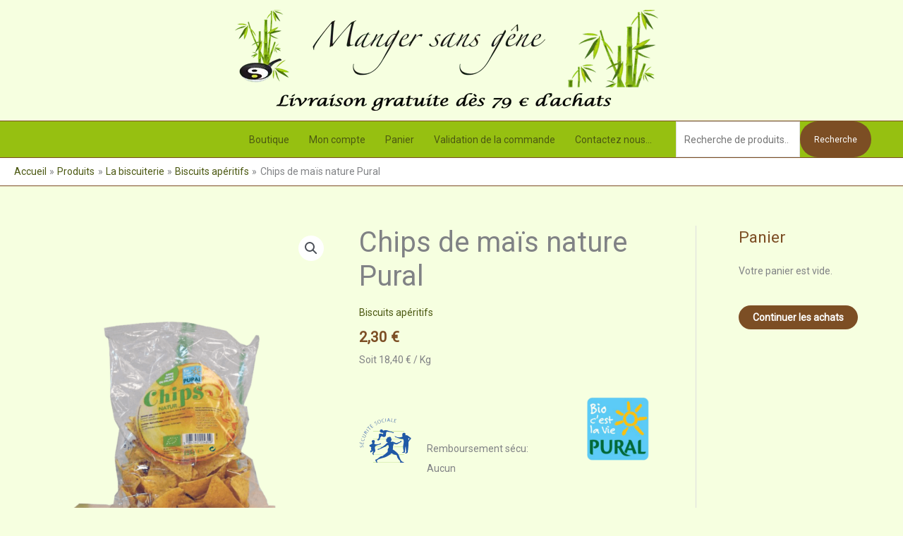

--- FILE ---
content_type: text/html; charset=utf-8
request_url: https://www.google.com/recaptcha/api2/anchor?ar=1&k=6LdTMrsiAAAAANuM-s_37TH8h_aemjm7cOLKIKr3&co=aHR0cHM6Ly9tYW5nZXJzYW5zLmZyOjQ0Mw..&hl=en&v=PoyoqOPhxBO7pBk68S4YbpHZ&size=invisible&anchor-ms=20000&execute-ms=30000&cb=83jwera4zz4c
body_size: 48969
content:
<!DOCTYPE HTML><html dir="ltr" lang="en"><head><meta http-equiv="Content-Type" content="text/html; charset=UTF-8">
<meta http-equiv="X-UA-Compatible" content="IE=edge">
<title>reCAPTCHA</title>
<style type="text/css">
/* cyrillic-ext */
@font-face {
  font-family: 'Roboto';
  font-style: normal;
  font-weight: 400;
  font-stretch: 100%;
  src: url(//fonts.gstatic.com/s/roboto/v48/KFO7CnqEu92Fr1ME7kSn66aGLdTylUAMa3GUBHMdazTgWw.woff2) format('woff2');
  unicode-range: U+0460-052F, U+1C80-1C8A, U+20B4, U+2DE0-2DFF, U+A640-A69F, U+FE2E-FE2F;
}
/* cyrillic */
@font-face {
  font-family: 'Roboto';
  font-style: normal;
  font-weight: 400;
  font-stretch: 100%;
  src: url(//fonts.gstatic.com/s/roboto/v48/KFO7CnqEu92Fr1ME7kSn66aGLdTylUAMa3iUBHMdazTgWw.woff2) format('woff2');
  unicode-range: U+0301, U+0400-045F, U+0490-0491, U+04B0-04B1, U+2116;
}
/* greek-ext */
@font-face {
  font-family: 'Roboto';
  font-style: normal;
  font-weight: 400;
  font-stretch: 100%;
  src: url(//fonts.gstatic.com/s/roboto/v48/KFO7CnqEu92Fr1ME7kSn66aGLdTylUAMa3CUBHMdazTgWw.woff2) format('woff2');
  unicode-range: U+1F00-1FFF;
}
/* greek */
@font-face {
  font-family: 'Roboto';
  font-style: normal;
  font-weight: 400;
  font-stretch: 100%;
  src: url(//fonts.gstatic.com/s/roboto/v48/KFO7CnqEu92Fr1ME7kSn66aGLdTylUAMa3-UBHMdazTgWw.woff2) format('woff2');
  unicode-range: U+0370-0377, U+037A-037F, U+0384-038A, U+038C, U+038E-03A1, U+03A3-03FF;
}
/* math */
@font-face {
  font-family: 'Roboto';
  font-style: normal;
  font-weight: 400;
  font-stretch: 100%;
  src: url(//fonts.gstatic.com/s/roboto/v48/KFO7CnqEu92Fr1ME7kSn66aGLdTylUAMawCUBHMdazTgWw.woff2) format('woff2');
  unicode-range: U+0302-0303, U+0305, U+0307-0308, U+0310, U+0312, U+0315, U+031A, U+0326-0327, U+032C, U+032F-0330, U+0332-0333, U+0338, U+033A, U+0346, U+034D, U+0391-03A1, U+03A3-03A9, U+03B1-03C9, U+03D1, U+03D5-03D6, U+03F0-03F1, U+03F4-03F5, U+2016-2017, U+2034-2038, U+203C, U+2040, U+2043, U+2047, U+2050, U+2057, U+205F, U+2070-2071, U+2074-208E, U+2090-209C, U+20D0-20DC, U+20E1, U+20E5-20EF, U+2100-2112, U+2114-2115, U+2117-2121, U+2123-214F, U+2190, U+2192, U+2194-21AE, U+21B0-21E5, U+21F1-21F2, U+21F4-2211, U+2213-2214, U+2216-22FF, U+2308-230B, U+2310, U+2319, U+231C-2321, U+2336-237A, U+237C, U+2395, U+239B-23B7, U+23D0, U+23DC-23E1, U+2474-2475, U+25AF, U+25B3, U+25B7, U+25BD, U+25C1, U+25CA, U+25CC, U+25FB, U+266D-266F, U+27C0-27FF, U+2900-2AFF, U+2B0E-2B11, U+2B30-2B4C, U+2BFE, U+3030, U+FF5B, U+FF5D, U+1D400-1D7FF, U+1EE00-1EEFF;
}
/* symbols */
@font-face {
  font-family: 'Roboto';
  font-style: normal;
  font-weight: 400;
  font-stretch: 100%;
  src: url(//fonts.gstatic.com/s/roboto/v48/KFO7CnqEu92Fr1ME7kSn66aGLdTylUAMaxKUBHMdazTgWw.woff2) format('woff2');
  unicode-range: U+0001-000C, U+000E-001F, U+007F-009F, U+20DD-20E0, U+20E2-20E4, U+2150-218F, U+2190, U+2192, U+2194-2199, U+21AF, U+21E6-21F0, U+21F3, U+2218-2219, U+2299, U+22C4-22C6, U+2300-243F, U+2440-244A, U+2460-24FF, U+25A0-27BF, U+2800-28FF, U+2921-2922, U+2981, U+29BF, U+29EB, U+2B00-2BFF, U+4DC0-4DFF, U+FFF9-FFFB, U+10140-1018E, U+10190-1019C, U+101A0, U+101D0-101FD, U+102E0-102FB, U+10E60-10E7E, U+1D2C0-1D2D3, U+1D2E0-1D37F, U+1F000-1F0FF, U+1F100-1F1AD, U+1F1E6-1F1FF, U+1F30D-1F30F, U+1F315, U+1F31C, U+1F31E, U+1F320-1F32C, U+1F336, U+1F378, U+1F37D, U+1F382, U+1F393-1F39F, U+1F3A7-1F3A8, U+1F3AC-1F3AF, U+1F3C2, U+1F3C4-1F3C6, U+1F3CA-1F3CE, U+1F3D4-1F3E0, U+1F3ED, U+1F3F1-1F3F3, U+1F3F5-1F3F7, U+1F408, U+1F415, U+1F41F, U+1F426, U+1F43F, U+1F441-1F442, U+1F444, U+1F446-1F449, U+1F44C-1F44E, U+1F453, U+1F46A, U+1F47D, U+1F4A3, U+1F4B0, U+1F4B3, U+1F4B9, U+1F4BB, U+1F4BF, U+1F4C8-1F4CB, U+1F4D6, U+1F4DA, U+1F4DF, U+1F4E3-1F4E6, U+1F4EA-1F4ED, U+1F4F7, U+1F4F9-1F4FB, U+1F4FD-1F4FE, U+1F503, U+1F507-1F50B, U+1F50D, U+1F512-1F513, U+1F53E-1F54A, U+1F54F-1F5FA, U+1F610, U+1F650-1F67F, U+1F687, U+1F68D, U+1F691, U+1F694, U+1F698, U+1F6AD, U+1F6B2, U+1F6B9-1F6BA, U+1F6BC, U+1F6C6-1F6CF, U+1F6D3-1F6D7, U+1F6E0-1F6EA, U+1F6F0-1F6F3, U+1F6F7-1F6FC, U+1F700-1F7FF, U+1F800-1F80B, U+1F810-1F847, U+1F850-1F859, U+1F860-1F887, U+1F890-1F8AD, U+1F8B0-1F8BB, U+1F8C0-1F8C1, U+1F900-1F90B, U+1F93B, U+1F946, U+1F984, U+1F996, U+1F9E9, U+1FA00-1FA6F, U+1FA70-1FA7C, U+1FA80-1FA89, U+1FA8F-1FAC6, U+1FACE-1FADC, U+1FADF-1FAE9, U+1FAF0-1FAF8, U+1FB00-1FBFF;
}
/* vietnamese */
@font-face {
  font-family: 'Roboto';
  font-style: normal;
  font-weight: 400;
  font-stretch: 100%;
  src: url(//fonts.gstatic.com/s/roboto/v48/KFO7CnqEu92Fr1ME7kSn66aGLdTylUAMa3OUBHMdazTgWw.woff2) format('woff2');
  unicode-range: U+0102-0103, U+0110-0111, U+0128-0129, U+0168-0169, U+01A0-01A1, U+01AF-01B0, U+0300-0301, U+0303-0304, U+0308-0309, U+0323, U+0329, U+1EA0-1EF9, U+20AB;
}
/* latin-ext */
@font-face {
  font-family: 'Roboto';
  font-style: normal;
  font-weight: 400;
  font-stretch: 100%;
  src: url(//fonts.gstatic.com/s/roboto/v48/KFO7CnqEu92Fr1ME7kSn66aGLdTylUAMa3KUBHMdazTgWw.woff2) format('woff2');
  unicode-range: U+0100-02BA, U+02BD-02C5, U+02C7-02CC, U+02CE-02D7, U+02DD-02FF, U+0304, U+0308, U+0329, U+1D00-1DBF, U+1E00-1E9F, U+1EF2-1EFF, U+2020, U+20A0-20AB, U+20AD-20C0, U+2113, U+2C60-2C7F, U+A720-A7FF;
}
/* latin */
@font-face {
  font-family: 'Roboto';
  font-style: normal;
  font-weight: 400;
  font-stretch: 100%;
  src: url(//fonts.gstatic.com/s/roboto/v48/KFO7CnqEu92Fr1ME7kSn66aGLdTylUAMa3yUBHMdazQ.woff2) format('woff2');
  unicode-range: U+0000-00FF, U+0131, U+0152-0153, U+02BB-02BC, U+02C6, U+02DA, U+02DC, U+0304, U+0308, U+0329, U+2000-206F, U+20AC, U+2122, U+2191, U+2193, U+2212, U+2215, U+FEFF, U+FFFD;
}
/* cyrillic-ext */
@font-face {
  font-family: 'Roboto';
  font-style: normal;
  font-weight: 500;
  font-stretch: 100%;
  src: url(//fonts.gstatic.com/s/roboto/v48/KFO7CnqEu92Fr1ME7kSn66aGLdTylUAMa3GUBHMdazTgWw.woff2) format('woff2');
  unicode-range: U+0460-052F, U+1C80-1C8A, U+20B4, U+2DE0-2DFF, U+A640-A69F, U+FE2E-FE2F;
}
/* cyrillic */
@font-face {
  font-family: 'Roboto';
  font-style: normal;
  font-weight: 500;
  font-stretch: 100%;
  src: url(//fonts.gstatic.com/s/roboto/v48/KFO7CnqEu92Fr1ME7kSn66aGLdTylUAMa3iUBHMdazTgWw.woff2) format('woff2');
  unicode-range: U+0301, U+0400-045F, U+0490-0491, U+04B0-04B1, U+2116;
}
/* greek-ext */
@font-face {
  font-family: 'Roboto';
  font-style: normal;
  font-weight: 500;
  font-stretch: 100%;
  src: url(//fonts.gstatic.com/s/roboto/v48/KFO7CnqEu92Fr1ME7kSn66aGLdTylUAMa3CUBHMdazTgWw.woff2) format('woff2');
  unicode-range: U+1F00-1FFF;
}
/* greek */
@font-face {
  font-family: 'Roboto';
  font-style: normal;
  font-weight: 500;
  font-stretch: 100%;
  src: url(//fonts.gstatic.com/s/roboto/v48/KFO7CnqEu92Fr1ME7kSn66aGLdTylUAMa3-UBHMdazTgWw.woff2) format('woff2');
  unicode-range: U+0370-0377, U+037A-037F, U+0384-038A, U+038C, U+038E-03A1, U+03A3-03FF;
}
/* math */
@font-face {
  font-family: 'Roboto';
  font-style: normal;
  font-weight: 500;
  font-stretch: 100%;
  src: url(//fonts.gstatic.com/s/roboto/v48/KFO7CnqEu92Fr1ME7kSn66aGLdTylUAMawCUBHMdazTgWw.woff2) format('woff2');
  unicode-range: U+0302-0303, U+0305, U+0307-0308, U+0310, U+0312, U+0315, U+031A, U+0326-0327, U+032C, U+032F-0330, U+0332-0333, U+0338, U+033A, U+0346, U+034D, U+0391-03A1, U+03A3-03A9, U+03B1-03C9, U+03D1, U+03D5-03D6, U+03F0-03F1, U+03F4-03F5, U+2016-2017, U+2034-2038, U+203C, U+2040, U+2043, U+2047, U+2050, U+2057, U+205F, U+2070-2071, U+2074-208E, U+2090-209C, U+20D0-20DC, U+20E1, U+20E5-20EF, U+2100-2112, U+2114-2115, U+2117-2121, U+2123-214F, U+2190, U+2192, U+2194-21AE, U+21B0-21E5, U+21F1-21F2, U+21F4-2211, U+2213-2214, U+2216-22FF, U+2308-230B, U+2310, U+2319, U+231C-2321, U+2336-237A, U+237C, U+2395, U+239B-23B7, U+23D0, U+23DC-23E1, U+2474-2475, U+25AF, U+25B3, U+25B7, U+25BD, U+25C1, U+25CA, U+25CC, U+25FB, U+266D-266F, U+27C0-27FF, U+2900-2AFF, U+2B0E-2B11, U+2B30-2B4C, U+2BFE, U+3030, U+FF5B, U+FF5D, U+1D400-1D7FF, U+1EE00-1EEFF;
}
/* symbols */
@font-face {
  font-family: 'Roboto';
  font-style: normal;
  font-weight: 500;
  font-stretch: 100%;
  src: url(//fonts.gstatic.com/s/roboto/v48/KFO7CnqEu92Fr1ME7kSn66aGLdTylUAMaxKUBHMdazTgWw.woff2) format('woff2');
  unicode-range: U+0001-000C, U+000E-001F, U+007F-009F, U+20DD-20E0, U+20E2-20E4, U+2150-218F, U+2190, U+2192, U+2194-2199, U+21AF, U+21E6-21F0, U+21F3, U+2218-2219, U+2299, U+22C4-22C6, U+2300-243F, U+2440-244A, U+2460-24FF, U+25A0-27BF, U+2800-28FF, U+2921-2922, U+2981, U+29BF, U+29EB, U+2B00-2BFF, U+4DC0-4DFF, U+FFF9-FFFB, U+10140-1018E, U+10190-1019C, U+101A0, U+101D0-101FD, U+102E0-102FB, U+10E60-10E7E, U+1D2C0-1D2D3, U+1D2E0-1D37F, U+1F000-1F0FF, U+1F100-1F1AD, U+1F1E6-1F1FF, U+1F30D-1F30F, U+1F315, U+1F31C, U+1F31E, U+1F320-1F32C, U+1F336, U+1F378, U+1F37D, U+1F382, U+1F393-1F39F, U+1F3A7-1F3A8, U+1F3AC-1F3AF, U+1F3C2, U+1F3C4-1F3C6, U+1F3CA-1F3CE, U+1F3D4-1F3E0, U+1F3ED, U+1F3F1-1F3F3, U+1F3F5-1F3F7, U+1F408, U+1F415, U+1F41F, U+1F426, U+1F43F, U+1F441-1F442, U+1F444, U+1F446-1F449, U+1F44C-1F44E, U+1F453, U+1F46A, U+1F47D, U+1F4A3, U+1F4B0, U+1F4B3, U+1F4B9, U+1F4BB, U+1F4BF, U+1F4C8-1F4CB, U+1F4D6, U+1F4DA, U+1F4DF, U+1F4E3-1F4E6, U+1F4EA-1F4ED, U+1F4F7, U+1F4F9-1F4FB, U+1F4FD-1F4FE, U+1F503, U+1F507-1F50B, U+1F50D, U+1F512-1F513, U+1F53E-1F54A, U+1F54F-1F5FA, U+1F610, U+1F650-1F67F, U+1F687, U+1F68D, U+1F691, U+1F694, U+1F698, U+1F6AD, U+1F6B2, U+1F6B9-1F6BA, U+1F6BC, U+1F6C6-1F6CF, U+1F6D3-1F6D7, U+1F6E0-1F6EA, U+1F6F0-1F6F3, U+1F6F7-1F6FC, U+1F700-1F7FF, U+1F800-1F80B, U+1F810-1F847, U+1F850-1F859, U+1F860-1F887, U+1F890-1F8AD, U+1F8B0-1F8BB, U+1F8C0-1F8C1, U+1F900-1F90B, U+1F93B, U+1F946, U+1F984, U+1F996, U+1F9E9, U+1FA00-1FA6F, U+1FA70-1FA7C, U+1FA80-1FA89, U+1FA8F-1FAC6, U+1FACE-1FADC, U+1FADF-1FAE9, U+1FAF0-1FAF8, U+1FB00-1FBFF;
}
/* vietnamese */
@font-face {
  font-family: 'Roboto';
  font-style: normal;
  font-weight: 500;
  font-stretch: 100%;
  src: url(//fonts.gstatic.com/s/roboto/v48/KFO7CnqEu92Fr1ME7kSn66aGLdTylUAMa3OUBHMdazTgWw.woff2) format('woff2');
  unicode-range: U+0102-0103, U+0110-0111, U+0128-0129, U+0168-0169, U+01A0-01A1, U+01AF-01B0, U+0300-0301, U+0303-0304, U+0308-0309, U+0323, U+0329, U+1EA0-1EF9, U+20AB;
}
/* latin-ext */
@font-face {
  font-family: 'Roboto';
  font-style: normal;
  font-weight: 500;
  font-stretch: 100%;
  src: url(//fonts.gstatic.com/s/roboto/v48/KFO7CnqEu92Fr1ME7kSn66aGLdTylUAMa3KUBHMdazTgWw.woff2) format('woff2');
  unicode-range: U+0100-02BA, U+02BD-02C5, U+02C7-02CC, U+02CE-02D7, U+02DD-02FF, U+0304, U+0308, U+0329, U+1D00-1DBF, U+1E00-1E9F, U+1EF2-1EFF, U+2020, U+20A0-20AB, U+20AD-20C0, U+2113, U+2C60-2C7F, U+A720-A7FF;
}
/* latin */
@font-face {
  font-family: 'Roboto';
  font-style: normal;
  font-weight: 500;
  font-stretch: 100%;
  src: url(//fonts.gstatic.com/s/roboto/v48/KFO7CnqEu92Fr1ME7kSn66aGLdTylUAMa3yUBHMdazQ.woff2) format('woff2');
  unicode-range: U+0000-00FF, U+0131, U+0152-0153, U+02BB-02BC, U+02C6, U+02DA, U+02DC, U+0304, U+0308, U+0329, U+2000-206F, U+20AC, U+2122, U+2191, U+2193, U+2212, U+2215, U+FEFF, U+FFFD;
}
/* cyrillic-ext */
@font-face {
  font-family: 'Roboto';
  font-style: normal;
  font-weight: 900;
  font-stretch: 100%;
  src: url(//fonts.gstatic.com/s/roboto/v48/KFO7CnqEu92Fr1ME7kSn66aGLdTylUAMa3GUBHMdazTgWw.woff2) format('woff2');
  unicode-range: U+0460-052F, U+1C80-1C8A, U+20B4, U+2DE0-2DFF, U+A640-A69F, U+FE2E-FE2F;
}
/* cyrillic */
@font-face {
  font-family: 'Roboto';
  font-style: normal;
  font-weight: 900;
  font-stretch: 100%;
  src: url(//fonts.gstatic.com/s/roboto/v48/KFO7CnqEu92Fr1ME7kSn66aGLdTylUAMa3iUBHMdazTgWw.woff2) format('woff2');
  unicode-range: U+0301, U+0400-045F, U+0490-0491, U+04B0-04B1, U+2116;
}
/* greek-ext */
@font-face {
  font-family: 'Roboto';
  font-style: normal;
  font-weight: 900;
  font-stretch: 100%;
  src: url(//fonts.gstatic.com/s/roboto/v48/KFO7CnqEu92Fr1ME7kSn66aGLdTylUAMa3CUBHMdazTgWw.woff2) format('woff2');
  unicode-range: U+1F00-1FFF;
}
/* greek */
@font-face {
  font-family: 'Roboto';
  font-style: normal;
  font-weight: 900;
  font-stretch: 100%;
  src: url(//fonts.gstatic.com/s/roboto/v48/KFO7CnqEu92Fr1ME7kSn66aGLdTylUAMa3-UBHMdazTgWw.woff2) format('woff2');
  unicode-range: U+0370-0377, U+037A-037F, U+0384-038A, U+038C, U+038E-03A1, U+03A3-03FF;
}
/* math */
@font-face {
  font-family: 'Roboto';
  font-style: normal;
  font-weight: 900;
  font-stretch: 100%;
  src: url(//fonts.gstatic.com/s/roboto/v48/KFO7CnqEu92Fr1ME7kSn66aGLdTylUAMawCUBHMdazTgWw.woff2) format('woff2');
  unicode-range: U+0302-0303, U+0305, U+0307-0308, U+0310, U+0312, U+0315, U+031A, U+0326-0327, U+032C, U+032F-0330, U+0332-0333, U+0338, U+033A, U+0346, U+034D, U+0391-03A1, U+03A3-03A9, U+03B1-03C9, U+03D1, U+03D5-03D6, U+03F0-03F1, U+03F4-03F5, U+2016-2017, U+2034-2038, U+203C, U+2040, U+2043, U+2047, U+2050, U+2057, U+205F, U+2070-2071, U+2074-208E, U+2090-209C, U+20D0-20DC, U+20E1, U+20E5-20EF, U+2100-2112, U+2114-2115, U+2117-2121, U+2123-214F, U+2190, U+2192, U+2194-21AE, U+21B0-21E5, U+21F1-21F2, U+21F4-2211, U+2213-2214, U+2216-22FF, U+2308-230B, U+2310, U+2319, U+231C-2321, U+2336-237A, U+237C, U+2395, U+239B-23B7, U+23D0, U+23DC-23E1, U+2474-2475, U+25AF, U+25B3, U+25B7, U+25BD, U+25C1, U+25CA, U+25CC, U+25FB, U+266D-266F, U+27C0-27FF, U+2900-2AFF, U+2B0E-2B11, U+2B30-2B4C, U+2BFE, U+3030, U+FF5B, U+FF5D, U+1D400-1D7FF, U+1EE00-1EEFF;
}
/* symbols */
@font-face {
  font-family: 'Roboto';
  font-style: normal;
  font-weight: 900;
  font-stretch: 100%;
  src: url(//fonts.gstatic.com/s/roboto/v48/KFO7CnqEu92Fr1ME7kSn66aGLdTylUAMaxKUBHMdazTgWw.woff2) format('woff2');
  unicode-range: U+0001-000C, U+000E-001F, U+007F-009F, U+20DD-20E0, U+20E2-20E4, U+2150-218F, U+2190, U+2192, U+2194-2199, U+21AF, U+21E6-21F0, U+21F3, U+2218-2219, U+2299, U+22C4-22C6, U+2300-243F, U+2440-244A, U+2460-24FF, U+25A0-27BF, U+2800-28FF, U+2921-2922, U+2981, U+29BF, U+29EB, U+2B00-2BFF, U+4DC0-4DFF, U+FFF9-FFFB, U+10140-1018E, U+10190-1019C, U+101A0, U+101D0-101FD, U+102E0-102FB, U+10E60-10E7E, U+1D2C0-1D2D3, U+1D2E0-1D37F, U+1F000-1F0FF, U+1F100-1F1AD, U+1F1E6-1F1FF, U+1F30D-1F30F, U+1F315, U+1F31C, U+1F31E, U+1F320-1F32C, U+1F336, U+1F378, U+1F37D, U+1F382, U+1F393-1F39F, U+1F3A7-1F3A8, U+1F3AC-1F3AF, U+1F3C2, U+1F3C4-1F3C6, U+1F3CA-1F3CE, U+1F3D4-1F3E0, U+1F3ED, U+1F3F1-1F3F3, U+1F3F5-1F3F7, U+1F408, U+1F415, U+1F41F, U+1F426, U+1F43F, U+1F441-1F442, U+1F444, U+1F446-1F449, U+1F44C-1F44E, U+1F453, U+1F46A, U+1F47D, U+1F4A3, U+1F4B0, U+1F4B3, U+1F4B9, U+1F4BB, U+1F4BF, U+1F4C8-1F4CB, U+1F4D6, U+1F4DA, U+1F4DF, U+1F4E3-1F4E6, U+1F4EA-1F4ED, U+1F4F7, U+1F4F9-1F4FB, U+1F4FD-1F4FE, U+1F503, U+1F507-1F50B, U+1F50D, U+1F512-1F513, U+1F53E-1F54A, U+1F54F-1F5FA, U+1F610, U+1F650-1F67F, U+1F687, U+1F68D, U+1F691, U+1F694, U+1F698, U+1F6AD, U+1F6B2, U+1F6B9-1F6BA, U+1F6BC, U+1F6C6-1F6CF, U+1F6D3-1F6D7, U+1F6E0-1F6EA, U+1F6F0-1F6F3, U+1F6F7-1F6FC, U+1F700-1F7FF, U+1F800-1F80B, U+1F810-1F847, U+1F850-1F859, U+1F860-1F887, U+1F890-1F8AD, U+1F8B0-1F8BB, U+1F8C0-1F8C1, U+1F900-1F90B, U+1F93B, U+1F946, U+1F984, U+1F996, U+1F9E9, U+1FA00-1FA6F, U+1FA70-1FA7C, U+1FA80-1FA89, U+1FA8F-1FAC6, U+1FACE-1FADC, U+1FADF-1FAE9, U+1FAF0-1FAF8, U+1FB00-1FBFF;
}
/* vietnamese */
@font-face {
  font-family: 'Roboto';
  font-style: normal;
  font-weight: 900;
  font-stretch: 100%;
  src: url(//fonts.gstatic.com/s/roboto/v48/KFO7CnqEu92Fr1ME7kSn66aGLdTylUAMa3OUBHMdazTgWw.woff2) format('woff2');
  unicode-range: U+0102-0103, U+0110-0111, U+0128-0129, U+0168-0169, U+01A0-01A1, U+01AF-01B0, U+0300-0301, U+0303-0304, U+0308-0309, U+0323, U+0329, U+1EA0-1EF9, U+20AB;
}
/* latin-ext */
@font-face {
  font-family: 'Roboto';
  font-style: normal;
  font-weight: 900;
  font-stretch: 100%;
  src: url(//fonts.gstatic.com/s/roboto/v48/KFO7CnqEu92Fr1ME7kSn66aGLdTylUAMa3KUBHMdazTgWw.woff2) format('woff2');
  unicode-range: U+0100-02BA, U+02BD-02C5, U+02C7-02CC, U+02CE-02D7, U+02DD-02FF, U+0304, U+0308, U+0329, U+1D00-1DBF, U+1E00-1E9F, U+1EF2-1EFF, U+2020, U+20A0-20AB, U+20AD-20C0, U+2113, U+2C60-2C7F, U+A720-A7FF;
}
/* latin */
@font-face {
  font-family: 'Roboto';
  font-style: normal;
  font-weight: 900;
  font-stretch: 100%;
  src: url(//fonts.gstatic.com/s/roboto/v48/KFO7CnqEu92Fr1ME7kSn66aGLdTylUAMa3yUBHMdazQ.woff2) format('woff2');
  unicode-range: U+0000-00FF, U+0131, U+0152-0153, U+02BB-02BC, U+02C6, U+02DA, U+02DC, U+0304, U+0308, U+0329, U+2000-206F, U+20AC, U+2122, U+2191, U+2193, U+2212, U+2215, U+FEFF, U+FFFD;
}

</style>
<link rel="stylesheet" type="text/css" href="https://www.gstatic.com/recaptcha/releases/PoyoqOPhxBO7pBk68S4YbpHZ/styles__ltr.css">
<script nonce="IoHvDScG42s_Eo1_uKS7Rw" type="text/javascript">window['__recaptcha_api'] = 'https://www.google.com/recaptcha/api2/';</script>
<script type="text/javascript" src="https://www.gstatic.com/recaptcha/releases/PoyoqOPhxBO7pBk68S4YbpHZ/recaptcha__en.js" nonce="IoHvDScG42s_Eo1_uKS7Rw">
      
    </script></head>
<body><div id="rc-anchor-alert" class="rc-anchor-alert"></div>
<input type="hidden" id="recaptcha-token" value="[base64]">
<script type="text/javascript" nonce="IoHvDScG42s_Eo1_uKS7Rw">
      recaptcha.anchor.Main.init("[\x22ainput\x22,[\x22bgdata\x22,\x22\x22,\[base64]/[base64]/MjU1Ong/[base64]/[base64]/[base64]/[base64]/[base64]/[base64]/[base64]/[base64]/[base64]/[base64]/[base64]/[base64]/[base64]/[base64]/[base64]\\u003d\x22,\[base64]\\u003d\x22,\x22R8KHw4hnXjAkwrIKY2s7VMOybmYNwrjDtSBawqJzR8KFGzMgL8O3w6XDgsOjwoLDnsOdYMOGwo4IZsKxw4/DtsOTwoTDgUk+cwTDoHwLwoHCnWnDqS4nwqAULsOvwpnDqsOew4fCt8OCFXLDsSIhw6rDkcObNcOlw7g5w6rDj3nDuT/DjWLCpkFLXMOCVgvDuj1xw5rDulQiwr5bw78uP3/[base64]/DosOpwofChMOpOXfCrsKFwpDCkFDDglXDs8OjSRYlWMKZw69Gw4rDomLDj8OeA8KdawDDtk7DusK2M8O5KlcBw5k3bsOFwp0RFcO1DQY/wovCoMOPwqRTwqIAdW7DmVM8wqrDpMKxwrDDtsKywoVDEAHCpMKcJ1Mhwo3DgMKVPS8YHMO8wo/CjjPDncObVEgWwqnCssKtO8O0Q0LCuMODw6/DpsKVw7XDq0dHw6d2bgRNw4tBeFc6J23DlcOlBUnCsEfCvWPDkMOLOGPChcKuPTbChH/CuFVGLMOywoXCq2DDtGohEWDDvnnDu8K5wr0nCm8icsOBbsKJwpHCtsOFHRLDij3DicOyOcOiwrrDjMKXRXrDiXDDohFswqzCocOIBMO+RiR4c13ClcK+NMOTK8KHA1XChcKJJsK4by/DuQTDqcO/EMKDwqhrwoPCnsOpw7TDohouIXnDiFMpwr3CkcKaccK3wq3DvQjCtcKPwrTDk8KpB37CkcOGGEcjw5k/PGLCs8O6w6PDtcObDXdhw6wFw4fDnVFaw6kuenXCizxpw43Dmk/DkhXDtcK2TjLDmcOBwqjDocKlw7ImcgQXw6EPB8OuY8O8PV7CtMKewpPCtsOqNcOwwqUpDMOuwp3Cq8KFw6RwBcKtZcKHXRPCpcOXwrEFwrNDwovDvl/CisOMw6DCsRbDscKiwrvDpMKRNsOvUVpDw4vCnR4VcMKQwp/DrMK9w7TCosK9R8Kxw5HDq8KsF8OrworDr8KnwrPDj3AJC3cRw5vCsiPCkmQgw5kVKzhUwrkbZsOQwrIxwoHDgMKMO8KoIEJYa0XCn8OOISdLSsKkwpkKO8Oew7vDh2o1ecKOJ8Odw4bDrAbDrMOmw65/CcOnw57DpwJ4wpzCqMOmwpokHytndMOAfSvCkkovwpwcw7DCrh3ClB3DrMKFw4sRwr3DmkDClsKdw5TCmD7Di8KuV8Oqw4EudWzCocKPTSAmwp13w5HCjMKKw4vDpcO4U8KWwoFRbxbDmsOwZ8KefcO6TcOfwr/ClyPCmsKFw6fChG16OEYUw6NARSPCksKlBGd1FVxDwrNyw5jCqsORExvCnsOyP0rDg8OCw6bCrWPChsKOd8KLVMK+woFewop0w7rDnAnCulnCj8KOw5VLUFNHLsKywonDuXTDq8KAKR/DnSYVwrbCsMO7wrgowqHDt8ODwoTDtT7DvVgfYUfCoRUfP8KLA8O/wqM9XcKiY8OBOBkGw53CoMOaUE/CscKuwpUJalvDhcODw7t/wq4DC8OVLsKOHy3DmGVUBcK3w53DlD9XeMOQNsOgw4UkRMOIwpAxNXgTwrkNTlDCgcOsw6x3eyTDs1l1CRfDihsDIsOywrTChQdhwpvDsMKiw7I2JMK2wrPDs8OmHcOZw7jDngbDgQkjQcK5wp0Nw61xEcKpwrc/bMKOw43CglRqP2zDkz0jf0FAw5LCiUfCqMKYw6zDlS1bFsKAYB/Cll3DrifDpAnDjDzDpcKGw5LDvSJ3wrwlMMOKwrPDvVjCv8OwWcOqw5nDkzwVU0rDqMO1wpbDq1cIFn3CpsK5T8KIw4VCwprDiMKGdW7CpFPDlDbCo8KcwpLDnH5kUMOqOMOBKcKjwqJsw43CrSDDq8O/w5sIBcK0fcKibcKTRcK7w6pBw6pNwr9qWsOpwqPDlMK3w6ZQwrPCpsONw6dfw405wo0hw4DDr1NIw50Qwr3Cs8K0wrXChW3CiWPCilPDmznDj8KXwpzCjcKJw4lIZzFnMFxWEXLClQXCvsO/w5fDm8OZY8KDwqg0FRbCkVAcfyXDgnV5ccOnKcOwfm/Ct1DDklfDhXzDr0TCpsONOCVqw5nCvsKsOkvDtcOQY8ODwrIiwonDv8OPw47CrcOyw6/CssOzNMKYC0vDqMKlF1YUw6fDgAPDlMK/VcKjw7FZw5PCm8Omw7B/wpzCpnVKGcO5w506XH0ODm5KRS05UsOpw5FoLwbDrXHDqQUiAHvCusKhw7RjRitfwpULGXBdFxpOw6l4w5ETwpsHwrjCsyjDi1TCvSrCpTjDkmFiFhEqeX3CsCJ/GMOGwqfDq3nDm8KETMOpfcO1w5zDqsKeHMKVw7s2wpDDoAHCgcK0RWMkKzcTwqgUKycow7YtwpdFLsKoPcOPwos6OHHCpDvDm2TCksOEw6N/[base64]/w7/Dg8Kow6PDh8OtwojDlsOhCMOBwq3Cql7DsEfDvhUQw5t9wo/CplwBw4jDj8KBw4/DpwxrMz1mJsOTYcK4VsOuEMONUxZLw5ddw4wbwrZbAW3DuQMgMMKvKsKCw50pwovCqMKEZ0DCk0ojw4E/wrrCh0l0wqxhwpM5E1rDnnpbIGB8w4/DhsOdOsKMMFTDnMO2wrBcw67DpsOsBMKhwolYw7YhM3YwwqlSEA7CsDXCuADDm3HDrj3DsEt/w7HCrBTDnsOkw7jCgAvChsO/MyZwwr5ww5IVw4jDhcOzdyNOwp4VwrNbdMKwSMO2XcOZVG5qc8KBPTPCi8OYXsKrVwxewo3DosKrw4bDvsO8MWUGw4AJNRjDpmnDt8OSLsKnwq/[base64]/[base64]/CiMOIw73DqsOfwrN6TcK9w4hDw4HDpcOEwqRZX8O3Wg7Dq8OTwq9pIMKYw6nCqcOUasKBw511w7Jxw61vwoHDssKKw6cnwpTCp0zDk2APw63Dv1/ClTRhSkbCmX7DlsO2w6vDqkbCrMKFwpLDuGXCj8K6cMOMw5XDj8OmWCY9w5PDuMOyA1/Dkjkrw7HDlwouwpYhE3DDqiBsw446NljCpxzDiGzDsFl1HgJPJsOAwo5XCsKETnHCo8OTw47DtMO9W8KvfMOYwpPCnnnDh8OyNjYCw67CrDvCh8K/T8OyNMOTwrHDosKhBsOMw6/CksONbMKNw4HCucKewq7CocONADVSwovCmR/DkcOgw6Z8QcK/w5FaVMKtAMOTMgfCmMOOPsOeXsOww4kQbcOMwrfDuWR0wrw9DhcZAsOvFRDCiUYWP8OnTMO6w4bDgTDCum7Dons4w7/DsGkuwonCozlcFDLDlsOyw58Iw6NrETnCrnBlwqrCt14ZOXjDvcOCw5HChTpxNsOZw5NCwoLDhsK+wrXDocKPHcOswpxFIsOwC8OeTMOuPHQgwoLCoMKnGMKTUjVrMMO4Pg3DqcO+wo59cj/CkHLCiTzDoMODwonDtwLCtx3Co8OVw7sow7FewotlwrHCvsKGwpjCuzhCw6NceWjDosKrwptLYn4dWkRkS0PDucKLXSUvBAptfcOeMcOKBsK7awjCssOIHTXDoMKJC8KTwp3DujVWMjMDwoQReMO3wpTCpjd+EMKKJyDDqsOmwoh3w5E9DsO3AUPDuTXChAYhw60/wpDCocOPw7jDhCRHJlV+WMO8R8OKDcOQw47DgAxlwrjCgMORcz4+ecO2U8OrwpnDmcOeOgbDjcK+w5Ujw7oManvDiMKgeFzCk3AVwpnCocK1c8KmwrLClkIbw5rClcKWH8O0EcOGwpsiB1/Cmw8TQV1gwrzDozERBsKjw5bCiWPDpMKBw7IRHxrChWbChcO9w45dDUZvw5MwUjrCrRHCvsK8YiQew5TDkRg6XHIGbEk7RQ7CtwJiw4Uow4VCLsOFw512dsOmAsKiwopjwo4oeS51w6LDsE5Bw4VqIcOAw5g4woHDsFDCvRY0UsOYw6dmwqFkdcK/woXDtSbDlgnDjcK7w6LDs3kSfhNAwo3CrV0dw43Csy/Cnm3CikUOwpx+XsKfw5U+wp1cw55gH8Kiw4bCkcKRw5pZTGvDtMOJCT4sAcK1V8OBDC/DscOhNcKnVyk1UcKvRULCtMKDw5/Du8OCcynCkMOfwojDm8KSDTAhwrHCj0jCh0ofw4MmCsKHwqw+wqEueMKSw4/CslfCiCwPwqzCgcKmFiTDpcO/[base64]/[base64]/[base64]/DgcKzWsO4w6nCo0k/XsKVwq/[base64]/DsMKuNMKFwr3Dlk3DknrDs0jCoXMgwpk8ZsOfw4zCjMOWw4ggwoPDlMOtQQh3w6pVXMO7WURmwp0Ow4vDk3Z5eHXCpzbCtMKRw4tmWcO9wp06w5olw4DDvcK5NSwEwp/CrDEJUcKWZMK6MMO3w4bCthA5SMKAwozCisOOHVRvw7TDjcO1woVuYcOlw6zCtDc0aGTCoTjDp8Obw7YVw4DDnMK5wo/Dvh3DlGfCqgrDrMOhwpNJwqBOd8KWwopqVjk/WsOiIk9DJ8K1w5wXwqnDulDDsHXDjXjDhsKrwojCgDrDv8K9wpfDr2jDssOSwoTChiJnwpEqw6Riw6QaY3AIGsKJw7UQwrvDksK/wqLDqsKgPBnCjcKvVRI4Q8OrWsObVMOlw6RUCMKow4sXDULCo8KQwqLCkk5SwpHCoiXDihnCqC0cJGBPwq/[base64]/QkfDmcOdw5xrw57Ckhcjwr0yM8KUw5zDocOWO8K7OVbDh8KnwoHDvwBlAnhvwr0tD8K3PsKaQwfCrsOOw6nDjsOmB8OicwUnG2tnwoHCqQEZw4LDp0fCg1M5w5/CjsOJw7/Dpy7Dj8KGNGImFsOvw4TDikRNwo3DkcO2wqvDisK4OjDDlWZqbwdedBDDolrCkk/DugI4wrczw5/DocKnbEUnw6/Dq8KLw7kZYlbDhcOmQ8OjTsK3OcKywpNDJGgXw7Zyw4nDqEDDpsKHWMKGw4TCqcKNwpXDvRNgOkRPwpR9K8KxwrgpYjvDpUbCoMOrw5rDucKcw5nCn8OmNHjDrMOgwqPCuXTChMOvA13ClsOgwpPDrlzDixAWw4skw4jDrMO4HkdcCF/CqcObwp3Cv8KRV8OSe8OSBsKYccKNPcO7dyvDpQUHJMKDwr7DrsKyw7zChXwXHsKTwrrDtcKmQWsEw5HDocKRPgPCpkg/dn3CgB0OUMOoRTvDjwoOcnPCgMK/QRXClBUOwq1bHcOtY8Kzw7jDk8OwwoNZwp3ClW/Cv8KYwpnCmU4ow67CkMKdwpAHwpJKAsO2w6IRB8OFYj4swrDCtMKbw555woxlwofCmMKMQcOhH8K2G8K9XsKGw5k3LT/[base64]/DrzUIw6YbMsO0wp8mwqnDkcOmwoRjSUUOw6TCkMKdXnrCqsOUcsKfw5lhw5oyNcOaRcOCIsKqw6oNcsO0K2/CrnsnahA6w5bDh0YHwq7Dp8KwMMOWY8Orw7bDuMOgBi7DjsO9AiQxw6HCvMOAC8KvGzXDtsKpVwvCi8K/w5k+w6kowoHCnMKGZFcqGcOITkHDpWJ+BMK6HxDCqcKQwrlifivCsUbCsGPCkxzDqxYAw6Ffw5fCg0LCuBYFMMKDIDAGwr7Cs8O0Pw/CqHbCjsKPw40hwrZMw5YYQlXCkjLCnsOew6Riw4MMU1kew4IdPcOrbcO2esOpwrczwoTDgi42w7PDksKvZS/[base64]/ZcKtw7t0IydGw5hxQ302HsOGworCscOFM8O+wqXDtizDvCjCuT3Dk38TdMKmw74TwqI9w4IKwqBswq/CnjDDrFksNgcVaBDDsMOWQcOAQmHCusKLw5RmJhsRBsO9wok7P2c9wp80OMK1wqkYAwHCknTCq8K5w6ZCUsKjEMKLwpLCtsKgw707GcKtfsODQcKow5I0XcOKGyk6BsKlb07Dr8K5wrN/TcOaOWLDv8KOwoLDscKrwpljYGBlFTI9wofDoGQHw4pCYlHCpw3DvMKnCsOdw6zDmwxmWGfCgyTClF7DrMOKJsKHw7TDv2LCpCzDv8Oyf14/YcO2JcK3c3g5BS1SwqTCoHMKwpDDpcK2wp0KwqXDucKtwqsHS3gdKcOQw5/[base64]/PhJyTRQpf8KmKcKtwrQCbsOXNsOBQsK2LcO4E8ObB8KrN8OTw4Ihwrc6SsOfw6pNQQ01Fn5RPsKBXTthNXlRwobDmcOdw4dDw7RCw5VtwpAibFQiaV7Cl8OEw4wlH3zDvMO1BsK7wr/DlcOnRsKITAbDsHrCtSAvwp7ClsOEVHPCi8OeR8KPwo4xw43DlQ4Swqt6EnlOwoLDqGzCk8OpOsOcw4HDscOkwrXCiRvDrMKwWMKtwroawo3DpMOVw5fClsKCW8K+QUlsUMKrDSTDrj7Dk8KOH8OzwqXDv8OMOg81wq7DiMOtwqIOw5/CiUbDjMKxw6/DqsOPw7zCh8Kvw4c4MT9fMCPDu3Y0w4YrwpNYInd2BHjDkcOzw6vCv13CkMO4Og3CnxDCnsK/[base64]/[base64]/DqxsPw64ww6LDvcOLw67CsCMWC8Kxw6jChMKLJMOMwqnDncOXw5HCkQMOwpNTwq4ww4lAwqnDsTtUw5QoNUbDmMKZH2jCmh3DjsOxA8KRw4N3w7VFIcO6wqfCh8KXJ3TDqxw4OHjDlTJjw6Mlwp/DtDUDOl7DnmR9K8O+b1xcwoQMGBstwrTDqsKxWXtMwqsJwrRIwrh1G8KtBMKEw4HCisKvw6nCjcO1w5kUwpjCgjMTwpfDnivCqcKSJhXCijTDrcOLKMOPeyEDw5Erw4pVPjPCjQY5wpUTw7pXJXUPa8OoAMONb8KgEcOgw7pow5bCisK4NHLCi31ZwokXVcO/w4DDgW16emvDoDPCmUVIw5bCkxFoQcKOJTTCoHDCrCZ+YjHCt8KQw6ZIQsKuJsK7w5Bywr4Uw5YILXlWwofDs8Klwo/[base64]/CggtdcsKgw58kw7vCulHCtV3CtR3DrEvCtAPDp8K9S8K4NCITw6wJCRVKw400wr1RDsKQEzIubVMaBC4pw63CuELDqi7Cj8O3w4Qnwp4Gw7zDssKEw4ZRd8OPwoPDrcOvAT7CpWPDosK1wpsPwqAUwodoI0zCkEQNw48rdz/CksO5D8O0VmHCt2M1JcOXwpk1Y2ICH8Otw5bCsg0KwqLCi8Krw67DhMOxPQR9YsKVwoHCkcOxRDvCncOvwrLCnATCq8OuwrTCjsKswq9NLzDCpcOHY8OTeAfCj8OawrLCszcowrnDiW8iwo7CnVgwwoHCjcKOwqxpw7EQwqDDkMKaHsOiwp/DvB9nw4w/wq58w5vDr8Kow5MVw7RyCcOnZB/DvVzCosOLw7s9w4QRw6Mnw5IbWi5gJ8OrM8K+wp07EEHDjC/DmMOoe30sCsK/Gm8lw7wvw7rDnMOrw47CisKxL8KOccKIV1vDr8KTA8O+w5/[base64]/DlFUPw6RQwpxiwq1Pdi7Cn1rCsX3CklzCssOwUWHClWd0ZsKicjPCk8Obw5NKOx54InBXIMOTw63CvcOhEnjDghYqOVY0RWXCkwNXVygjZioETsKTM0PDqMOiJcKnwq7CjMKHcn9+TDjCjMKZTcKkw7fDm0TDsl/DvcOSwrvCnwd8W8KCwrXCpnzCgi3ChsKRwpjDmMOmT1ExEH3DvB83QSVWD8OowrbCk1RDcgxTSzjChcKwQMOwRMO2OMK6B8ODwo1acCXCmsOgJFLDoMOIw50EM8Otw7FawonCn2dowrrDhXEWI8K0L8OQfcOQT3TCsn/DsRxRwrLCuRrCkFgqNlvDr8KNBsO8QRnDjkxWE8OKwrJCLA3Csw9Zw7Jjw7jCn8ORwrF+UE/[base64]/DhEFtwrPDlQZgS23DglbDmGoVw6N+CsOgUzd+w6teCwtIwpzCrCrDt8Opw7Byc8OwLMOcOsK/w4IhJ8Kow6vDg8OcVMKDw7HCuMO+FFrDoMKtw7xlQ2LCpznDogADCcO/[base64]/DgQbCoMOSD2bDjxgTfitRw6zDjn/DhjTCqmhJdQzDkjDCtR9oejVww4/DosO4PR3DrX5/[base64]/CowcMwpHCnsOhwrx1w67Dk8KLw4HDlU4II8OUwpfCvcKNw747c8OdW0LCqMOhHCPDkMKOXMK2QHl9W2R8w60/Q0R3TMOkUMKHw7bCtMOXw5MKU8OIRcKVOwd8dMKhw6nDsWDDsVHChnnCsyhLGcKVJcKOw59BwowKwr13JzTCmsKkbzHDqMKCT8KNwpJiw51lIcKuw5HCo8OewpHCigTDjMKOwpLCpMK1cT/Ch3YocsOHwrzDosKKwrMlJD0gADzCtRZjwo/Cr0Evw4nDqMOkw7LCocOkw7fDmkvDqcOrw7LDoknCk2fCicKrKD9Lw6VFaWnCusOOw5DCqEXDqmfDosO/HF5ewr8ww6wuTgJXbXgKKiVBKcOyGMOxKMO6wpLCnwHDgMOPwrt4ZAUjJWPChmgHw6LCt8Oaw4fCuXdmwqvDty9bwpTChhtXw7cXQsK/woY3FcKPw7M8YSUUw6vDoHZSP3ZrWsKiw6gEYCYxGsK5byzDh8KVUwjDsMKVOcKcPhrDhcOUw5lQMMKxw5FFw4DDg0lhw53CmXnDqUDCnsK1w6/[base64]/Dl8OIfcKjw4RPwoHChhMCBcO1w6wpw4XCinbCjyPDhQkTwrhVMivDiHzDo1sjwoLDg8OnUChEw7FsLk/[base64]/[base64]/ChMOQc0hXRXU3AcKRwpnDo1LCncOIw67CoSPDvcOVF3HDv1Ffwqg7w7B2w53Cg8KswocsOMKMRFPCvmvCuC7CtDXDq34/w6fDucKQNAEww7U7T8Kuw5IQZMKqXXpjE8KsNcO2G8OSw4XChT/CrF4YVMKoEQfCusKbwpPDoGU5wpFiDcOIY8OAw7vDshlxw47DukFZw6nCjcOmwq/DvMOcwpbCgFbDjAVmw5/[base64]/DxItK38pYcKww57CmQYdwqLCn0/CtlTCmV4qw6TDpMKcw4MzNE8swpPDiBvDvcOQFXwJwrYZQ8KOw6gUwq9+w4HDjEjDjkx5w5A8wqMIw7bDgcONwqnDv8KOw7EUCsKMw7PDhDPDhcOVC0LCu3DChsOOHwfCiMK8Z3nCscOswpI0ARUYwqvDsX00ScOOVMOdwoLCpwDCl8KgBcO3wp/DhAJ6NBTClSvDmcKFwqt+wprCjsOMwpbCqCHDlMKsw7/[base64]/DtUrDlGofeVk8QxLCtsK5RX0mw7fCisK4wr8/A8Oawq9xZjDCvksOw67CnMKLw5zDvUwMWRTDk2s/wrdQPsOkwoLDkDPDssO2wrJYwqYLwrlLwowDwrTCocOQw7rCucOZd8Kgw5RXw4rCuyMZcsOxHcKnw5DDgcKPwqTDnsKlSMKYw4DCoQZrwrlPw4hVXjXCrgHDhks/cysIwoh9E8KkbsKfw6cSUcKJC8ORTDw/w4jCqMKtw5/DhmDDojHDsC1Ew6Z4w4V5wo7CtHdKwo3CmkwTG8KbwpVSwrnCk8Kaw6oSwoQNM8KMYRfDoVQMYsKCKDx5wrHCscOePsOhNWRyw4d+QMOPMsK2w7A2w6XDs8KDexMyw5E/wp/[base64]/Dt00xw6jDhcKmw7PDocKFw4nDox9Rw6k9RsKwEkbChz7DunoNwqo6BlhBDMKYwrwUIm8+PFzCkDDCqsKeFcKkdUjCqjYTw5Fkw6TDgElVw7dNYQHCp8OFwrQyw6XDuMO/RloHw5bDs8KKw6oCI8O5w6h+woTDpsOQw6kQw5lawoLCqcOQdyTDnx3Cs8OCf2x4wqRjLULDs8KyNsKHw4l8w5REw4LDoMKcw4hqwqLCpMOdw4nCokx4RSbCo8KJwpPDhGxgw4RVwqfCjEVUwqvCoHDDpMKbwrNkw5PDn8K0wqQLcMOdGMKhwo/Dv8Ouw7VrSWdqw5tWw6vChA/[base64]/w4zCrUhxOcOIdcOXw4LChQLCrcOTe8O9GwPCm8KiI8Kaw5UEBiYFNcKaOsOdw77CkcKGwptWXMK1XcOFw6Bww4DDicKqHU/[base64]/[base64]/[base64]/CgmNPw6fDpUF+w6UEwrbDisOaC8OXw4HDo8KrKFDCiMK3WsONwr9Uw7XDg8OOF0/DvU8kw5jDlXoLacKda0Aww5PDkcOYwo/DmsOzXynCvgMNdsO+KcKKN8OAw657WADDnMKWwqfDp8OAwr/DiMKWw7MeT8O/w5bDpsKpfiXCvcOWIsOZw4cmwpLCpMKKw7d/OcONa8KfwpA2wqfCisKWbFnDhsKdw7PCvnMBw5hCR8KawpwyeFvDnMOJHl5lwpfChFhxw6nDoEbCq0rDgD7DoXoowovDn8OfwqHCuMOkwo0Wb8OWd8OrEsKXOV/[base64]/CjUxiP8KRwrdsJgYtW8Kdw4HDn0zCl8Oqwr7Ct8KZw4/[base64]/[base64]/[base64]/Ck05ZBsO0wrcGwo3DkcKTwrYjw6k3N8OaI8KuwoVAIsKwwoDCosKTw4t5woJ/w40Sw4V8BsOXw4FMDT7Dt2kWw4vDqiHCssOwwpIWFVrCoBpxwqZmwo0sOMOIdcOUwqwhw559w7BLwoh6cVfDih7ChDvDqm19w5fCqsK8TcOCw7PDh8K6wpTDi8K4wrjDg8K3w7jDlsOmHXBecxZOwq7CikhuSsKaMsOOdMKYwoE9wo3DjwVZwo0iwoN/wpBPI04aw5cQcyooBsK1KMOnIEk9w6/DtsOYwqjDrQM8fMOTRBfCr8OfTcKeUE/Ck8KCwoQRI8OITcK1wqMIRsO4SsKew5Mdw5BDwovDs8OowqjClTLDhMK6w5JoBMKaPsKEV8KATXzChMO/TQV9ViIvw7RKwonDs8O9woIew6DCkT0rw7XDosOVwojDlMOEwr3CmMKuJMKZF8KzaWo+UMKBa8KkD8KFw4Ejw7NfCAV2LcK0w4xudcOGw4bCosOww5VcYWnCpcOBJsOVwo7DiD/[base64]/ClhsRck0jw4nCrcOICVHCrMKjIB/ClMKWZTzDtgTDt3DDsTHCnMKlw7Agw6HCswRnaTzDnsODfcO8wqJPbWTCmMK7ERsWwoIney0UDkw6w7zClMOZwqVywq3CmsOFFMOlA8KnKSPDtMKiGsODFcOJw6ZhHAfCgcO/PMOxDsKpwoptMy1ewpvDq1N8K8Oaw7PCisKZwptZw5PCsgw6HR5FD8KcAsKfwrkJwrdIP8KBdA4vwo/CsDjCtU7CnsK2wrHDicKPwpwbw4J/[base64]/csOjCMOlX8OPP8KPw7vCtxPDjnzCh8KKRWbClUTCncKSVcKnwpPDvMOzw4NGw7zCjU0JL3DCm8K3w77DrjDDjsKQwrwcDMOCM8OsbsKowqZuwofDqkjDsFbCkFjDhx/DlUnDkMOBwoBLwqXCq8OywrJGwrRqw7Rswqg1w5TDncOXLBXDoCvCvCPChMOVTMOvXsKdPMOHcMOrG8KEOltuQQ3DhMKCEMOew7IEMAMeBMOvwr0dBsOoPMOCPcK7wpHDksOCwpErRsOJEifCjRnDtlTCtGvColIcwqoMR1MLU8Kjwq/[base64]/[base64]/CgcKLesKlw45VM20ww6kEW8Klw6nDtcODHsK4woVHQlDDqkrCuVV2KMKlJ8Oiw7LDrSnDhsKKCMO5LEjDoMO4D21JfjrCr3LCjcOIw4rCtDDDiWo8w4t4JEUlHFI1ccK5wrHCpxnCpgDDnMOgw4UOw5F/w40IQMKfT8Ozwr5EMjwRPk/DulIAXcOUwpduwrrCp8O6SMK9wprCmsODwq/[base64]/w5bCp8K+wrzDsgAoUQtQV8K0wqDDjSNWwqYXDsOzwrkxH8Kfw5HDlzsUw5hAw7Fkwoxxw4zCj2fCsMOnMFrDtRzDhcKALhnCkcOrP0DCvcO8cWgww73CjirDl8OgXsKyQTHCisOUw6rDqMKdw5/DvAUxLmNUUsOxNGlkw6Z7WsOAw4A9B004w43ChSNSPjZZw5rDuMOdIMKsw6VOw5VVw7UfwrzChC1sJzpwOzRrXnrCpsOtZTICP0vDlG7DjyvDscOUPURdOlExfsKawoDDhHlSI0Ehw4HCsMO8GsOEw7gUQMOOEWEdG3/CosKuChXClxtKVcOiw5/ClcKiNsKiA8OMfyHDgsKFwpLDvD/[base64]/BwFOIhJ7wpXClmnCtVgBNQ/DpMO+Gl3DgMOaP3nDklwqQMKbFQDDl8OWw7nDuR0yUcKsScOVwo0tw7jCpsOtWh8Dw6XCpsOSwpZwYTXCmMOzwoxVw6PDncOMGsOzDjESwo7DocOiw4pRwp/Ct3nDsD4pUcKFwoQxQWIJOMKrfsOKwq/DusKew77DuMKdw61wwr3CicOkHMOdIsOuQDzCoMOCwo1DwoMPwrwBYVnCoTvCiHtwGcOgR3TDmsKoGMKbXVTDgsKZLMOCd13DiMOOUCzDkkzDncOMEcKeOhzCnsK2bm42VltkesOmIjlQw4pYXsKrw44cw5PCklI4wp/CqsOfw7PDhMKZPcKAUzgWPQxvVXrDvsOHGW5LEMKZKUfDqsK4wqfDqHY9w4LCi8KwZA8OwpUGbMOPY8K1GG7DhcK8w79uSGnDg8KUbsKEw7xgw43Dmg/Dpj/DrC8Mw7Q7wqnDh8Ksw48/BkzDvMO6wqHDqRR0w4TDpMKnDcKcw57DoyvDkMOqwr7Cp8Kjwq7Dq8OxwrXCmHXDusKsw6lqOWFWwp7Co8KXwrDDnyFlIBXCnSVxB8Omc8K4w5bCjsKFwpV5wp1JJcKLfQrClAXCswPCjcKvN8K1w7c6bcO0SsONwr/CrcOEQsONX8KNw73CokdrM8K1bSrCi0TDvyfDiEIpwo45AknDncKFwrDDosKVAMKnHsKYScKTY8K3PFRawowhYk4BwqjCpMOWCxHDqMKgBMOFwrYrwqUDcMO7wpXDmsKYC8OHHiDDuMKyDzAQeXfCrQs3w78iwpHDkMKwWMKHQsKRwpt5wpY1Pg1XBALCvMK/[base64]/[base64]/Ds28Ow5nCpsOzcnHClWBEL1jCuMOFe8Ofw6XCuMOEw4s/[base64]/w4jDnEgywpnDnVo/XcK/[base64]/DqsORw6zDjgbCmRvDl1/CoMK3Mx52dsKuczlzwrURwrPCmcOCZ8KdcMKLOi8AworCkCoQA8OFwofCvsODEMOKw4nDhcKIGlFbd8KFFMKDwpjDoGzDscK+LFzCosObFgLCmcOHFxUdwoYYwpUOwpDDj03DlcONwowrUsOXSsOVGsOIH8OqeMOqO8K9CcOpw7YHw5Nnw4dCwphscMKtU3/Cq8K0TiASUz8NX8Ova8OzQsKpw45qHWfCqn/CnGXDtcOaw4BSWx7DnMKPwpjCgsKXwp7CicOKwqRPeMKML04LwpTCl8OkcS/Cq3lJVsKtO0nDlMKIwpRLSsK+wr1Lw7XDtsOVTi8dw4bCj8KnGWIZw6/DlxjDpGLDrcO7JMOnPG09w77DpDzDgBDDtS5Cw4FIEMOywrfDmjdmwpVgwpADRsOowrwNAjvDvB3DucKhwox+BsKRw4dvw4BKwoU+w5Z6wqQ8w6rCs8KMM3LDj09yw7cwwp3DqlHDiHFFw71fw78hw7A1wqXDpiQiYMKHWsOqw4PCmsOpw65lw73Du8Ouwq/DvXgnwrMnw6HDsTvCh3DDl0PCu37CjMOPw4HDnsOMYGd5wrADwoPDpkLDiMKEw6/DiAdwMlnCs8KibC5eFMKjOA8qwprCuDTCv8ODSXPCocOUdsOfw57CpMK5wpXDqsK/wrPCqkVDwqApGMKRw5MHwpV1woXCsCnDtcOGNALCmcOUeVbDicOPVVZ7C8Oab8KmwpDCvsOJw63Dn2YwCUjDs8KEwoZ4wpjDonnDpMKVwrbDpcKuwqsUw7zCvcKSXy/CigBaM2LDvSBGwolvAkPCoAbCjcKrOGLDmMKcw5c8CRsEA8Osb8OKwo7Dj8Kvw7DDpVMmFWnCjsOQeMOcwoR/OCDCucODw6jCoEBgcTDDjMO2QMKfwrrCkjNcwpN/wprCssOBZ8Orw6bDnHTDijkZw5vCmzB3wp3ChsK3wr/Cs8KcfMO3wqTCnlTCp0LCoFVaw4jCjXLDqMKuOTwsG8O/w7jDsmZ6HCXDpMK9GcKKwp3ChHfCpcOSaMO4CTMWeMKdDsKjewsOaMOqAMKowoLCrsKmwoPCsjJqw6QHw6/DrcOTP8KKbMKFEMOgNMOkfMKGw6DDkX7CkEvDkWtGBcK/w4bCu8OewprDocKiVsONwpzDpWM8JnDCuhjDn1lnL8KTw5TDkQjDsGQYFMOqwoNPwqBuegXCsVMrY8KBwpnDgcOOwphbecK1Q8K/w5RYwp0iwrPDosK6wogkZBfDosKVwr82w4BBasOXJ8Oiw4HDjlIHNsOAWsKkw7bDgMKCUzlxwpDDsyjDj3bCtlY+RxA6FEXDmsOkQ1cowqXCih7CtWLCuMOlwqbCiMOuLinCkhTDhzZvYCjClGLCokXCusO4K0zCp8Oxw4jDq15uw4VDwrHChxTCn8OQJcOLw4/CuMOCwovCsRdHw4TDuyVWw7DCrMO4wqjCvF5gwpPCtHfDp8KXJcK/w5vCnH8bwrpRa3vCg8OEw6RfwpxaaDZkwqrDohhdw6Vnw5bDoQI5YTQ4wqpBwozCkF5Lw4dxw67CrWXDh8OeScO+w6fDj8OSW8Ktw4lVHMO6wr8Xwogdw5nDlMOdLikqwqvCtMOrwoAZw4bDpRTCjcKTTn/Dozcyw6HCksONw74fw4VIQMOCZwpVYXNlJMOYA8Kvwqw+ZxXClsKJcWnCvMKyw5XDscKKwq4ZFcO9d8O1IMOvMUF+w4d2FjHCk8K6w74hw6MGW19BwoPDuTTDjsKYwp5mwotnEsO/E8K8wrckw7gewpvDgxDDvcOLbSNAwpXDgRbCgVzCg1zDmQ/DlRDCvMOrwo5acsOvcn1KAMKQesK0Jx4HDBXCiyDDiMOTw4XCsSkKwrE2Tk0Hw4gQwpJpwqHChT/CoVdCw78PQ2zCgMKuw4fCkcKhJVRDRsOLHXk/wqtDQcKqc8KiU8K3wrR2w6bDkMKcw5tbw6lqRcKTw4PCuXvDtjNfw4PCgsOsJ8Oqw7oyD0vDlkPCgsKfBcOQJcK3N1/[base64]/[base64]/DnmLCr0/DsMKMw7/DiMKhK8KpwpxPMsOaEMOwwojCmETCsxVLZ8K5w6YpAioSSjtRY8OgSFnCtMOXw7M7wodMwr5hewrDvzjDksOUwpbDrgU1w5fCsW0/w63DnB/DrQ4LbCHDtsKLwrHCuMKEw7Ejw4HDrR/DlMOXw6DCjzzCmjHCqsK2YwNGRcKTwqRhw7/DtWZIw5NSwpRgK8OMw4cyVX7Cs8KTwqtCwo4TYMOjT8Kswo1Awr4cw5cEw4nCkA7DgMOUTmzDm2dXw77CgcKbw7JuEAHDjsKewrttwpF9cyLCmmJtw5/Cl3BcwqYxw4fCnSzDpMKkIREIwp0Bwok/[base64]/Dpm9DdHfDj0fDp8KvI8KOwpfCgH0+f8Oqw58OK8KvXj7DtWhPNXAPeVnCiMOhw7PDgcKowqzCvsOHf8KSc2A7w4DDgFhXwoptWsOkPi7CocKmwp3DmMOvworCq8KTH8K7N8Kqw53Cky/CisKgw5lqPkR0wojDrcOKUsOzZcOIAsK7w6tiOFhHWAxuEFzCuA/Drm3Ci8K9w6vClzjDlMO5QsKrRcKuLT4CwpA1Ag1cw5AZwrPCiMOLwpNwR0XDpsOnwpTCt2jDqcO0wq9/[base64]/CmsODwr4BRcOJT1/DiQsKS2LDn2jDmcOvwroWw6JcPQlxwrLCuCFIXnxKesKQw67DtTLClMOmCsOjUBZVW3TCgWDCgMK0w7zCmxXCr8KrMsKIw5Yrw6nDlsOuw6kaP8KiG8O+w4TCsi5KL0PDhCzChn7DnsKdVsO/KjN4w5wqKFTCoMOcAcKaw6c6wpQXw7cFwrfDjsKIwpHCoHgQKGnDoMOOw6rDpcO/wqTDriNywpYKw7rCql/DnsOXXcOuw4DDpMKiWcKzD3ktVMKrwp7DslDDuMKYTMORw6dxwqVIw6TDiMOuwr7DlXPClMOhL8KYwqjCo8KFYsKnwrsgw6YbwrF0UsOxw51swohgMWXCh1DCpsOWT8OuwoXDjBHCpFV6VXzCvMO/w5zDksKNw5LCucOYw5jDqhXCmxYawpZwwpbDq8KYwr/CpsOPwqTCplDDnMOLKw18TTMDw7HDtWjCk8K6NsK8WcOtw5DCrMK0D8Ksw4HDhl3DhMOFMsOaGz3Co0gGwqtgwqhsd8OrwobClxQlwpd/LzJKwr3CuGLDs8K5e8OxwqbDlQMtTA3CnjhXTlTDuFtQw5cOS8ODwoBHbcKUwpQ6wr0cF8K0J8KBw7/Dv8KBwrICPWnDoGbClGcFZVInw6IPwovCocKxw7gzQ8O+w6bCniXCgw7DplnCucK3wrlsw7zDgsODc8OjQ8KRwrwDwo4+EDfDiMO9wqLDk8KuBDjCvcKKwrnCrhUEw7Bfw5MJw5pdKU5Sw4/DjcKrCBFow6wIczx9ecORN8Oww7QlcX7CvsOqWFnDoWACFsKgKnbCs8K+C8KPTWM4bnLCr8KcfyIdw7LCnhnDicOUKz/[base64]/SFTDmcKdwpkscsKYwptGwrgBwqjCrWzDmjwsw4jDjMK2w6Zaw75ANsKwTcOlw7TCkxbCqWTDu03Cn8KeVMO5TsKDGcKybcKew49yworCrMKiw43DvsODw5/Dm8KObmAywrtJKsOOXT/DosK1PnLDs0YuCMK+FMKfVMKKw4Niw7Imw4Vdw7JdGltcTjXCrF8bwpzDpMKXWS7DlgrDtMOxwrpfwrbDhH3DoMObHsK4PQIIGcO8UMKrNWDDtGrDrl1RZsKCw7TDhcKOwpLClTLDuMOgw5jDq0fCq19Cw78ww48MwqN3w6jDrcKNw6DDrsOkwo8JUTsgC3/DosOswrc4ecKLQDgaw4o+w6XDnsKowopMw7MBw6rCjsKkw57Dm8Ozw7YrInHDvUjCrjhow5gZwr95w4nDhGRpwpgpcsKPTcO2wrPCtwBzX8K/P8Orwp4+w4pNwqUPw6bDpEQ9wq1oKwxLL8K1XcO7woHCrVg+VsOMGnRXAk5AFBEXw4vCiMKIw59pw4dKTDM/YcKFw5Fyw60swrnCpkN/w7rCsUU5wo/CmRAVIgkQUC9vfhRuw7wVecK1W8KhJzvDjmbCv8Kvw58WQjPDuVhLwoHCpsKRwrbDicKVw4PDmcOxw6omw53ChSzCkcKKaMOFwp1Dw5Zaw4NyIMOGb0/DuE9vw7jCt8K7QE3ClUVKwqIDRcOcw6PDpBDDs8OGQyzDnMKWZS/DjsK+NCfCrR3DgTh6VMKNw7p/w4LDjjXCtMKEwqzDo8KeVsODwrU1wqnDhcOiwqN1w6vCgMK8b8O3w6gRaMOjZhtXw7zCgMKQwoQsEWPDlUHCtB9CejpJw4jCmsOhw57CvcKxV8KHw4XDv2YDG8O7wp11wpnCmcKfHDTCpMKiw7zCqywKw7XCqmB2wp0dCsKnw4ANBMOeaMK+PMOJLsOowpvDkD/CkcKyU0g6PVDDlsOsRsKXHFkLRAIuw51Nwo5NcsOcw50aThY5HcOxWsOww53Djy/[base64]/DmTDDj8OhUllnMXrDqjR3w6oTXibDvMKgO1lBL8O2wrYww63CiVvCq8Oaw69Fw4zDvcOgwpViLMOvwoxmw4jDhMOxcxLCjDXDkcKwwqxmUQ/ClsOiOQbDvsOGTsKLTydKKcK7wo3DvsKCLF3DjcO4wowpSWbDt8OqNXTCqcK/UCXDvMKYwpQ0wqLDiUzDpCpew69hTcO8wrthw7FkMMKiekYVZ3g5UMOoeWEDKcOPw40UcjzDmFjCnFECU2wHw6rCtMK+cMKew71DQMKgwrQuSBXCl2rCvU1MwpBLw4XCtVvCp8KVw6PDhC/CiVbCrR8bPcOxUMKwwpE4bUvDusKIHMObwpnCnjMew4jDlsKVQCtmwrwCT8Osw713w4nDtgrDgXnDjVDDjBkyw5NlfB/CuTbCnsOowocbKm7CnMKweCg7wr7DhMKqw5LDvgpWfsK6wrJdw5pBJ8OuCMKLQsKRwr4JN8OcJsKCV8Omwq7DlcKJZTskbRhZfAdcwp9JwrDDvMKAe8OUbSXDvcKRfWgZX8O5IsOew5nCjsKwOQU4w4/DoRbCgUPCv8O8wqDDnQNHw7cBACHCl0LDtsKQwrlXDnEgPD/CmAXCuy3Dm8KgRsOww43CvwU5w4PCkcKZVcOPDsOowrYdM8O1QjgnKsKMw4EeE3A6J8O7w7oLESFwwqDCpVEgwpnDvMOKMcKIQGbDu28eXGDDjxtgc8OzYcKpLMOuw6vDi8KdNy4iWMKvXSrDicKDw4NCYVpGTcOrFilZwrjCiMKcV8KGGMKpw5/Cr8OiF8K2dcKGwqzCpsOcwrBtw5fDuGoJRStfY8KmfcK8TnvDrsOjw4B5ADwew7LCk8K8T8KQHW7CrsOLPXNswrsPUcKlD8Kywpwzw7orMsOkw6VUw4A3w6PDmsK3OzMDEcKtZAbColnCqcOMwolmwp8SwpM9w7LDisOVw5PCul3Dr0/Dn8Ofd8K1Ojtib0fDlxbDhcK7CntKQB9FAm/CqDRSaXUPw5XCq8KvOcOUKlAMw4TDrnnDm07ChcOFw7DCtzwFbMOMwpsoTMKJTVzDm0jDqsKBw7x2wrbDqGjCr8KCR04Jw5DDiMO9QcOcG8O8wpfDsE3Ct2gwUVrCusKzwoPDpMK0MnfDlsO5wr/Cs0d5S3vDrcO5JcKjfnLDrcOSX8OtHgbCl8KeG8KVcAbDgsKiNsKBw7Egw6xowqPCqcO0PMOkw5A7w6dbfEvCuMOXT8KYwonDsMOew55BwpbDnsK8YgAIw4DDtMK+w5gOw7LCocKDwphCwo7DqifDmVNja0V7wopFwpPCoVXDmBrCmWFJW0QoesOPEcO6wqvCuW/DpxTCsMOtflw6csKFRnE4w4kUQVtUwrEgwrrCjMKzw5DDlsKDeDtOw47CrsOvw7JpEcK8BQLCmMKmw5kXwpARFDjDg8OwOjJBIl3DtjDDhR8xw4VQwp8WJcOUwrN/cMOuw7YIacO/w5oOeUwYLlF0w4jDnlEZTUzDl1ssPsKjbgMUEVhZdztrGMOKwoXChcKIw4cvw7lfV8OlMMKNwrs\\u003d\x22],null,[\x22conf\x22,null,\x226LdTMrsiAAAAANuM-s_37TH8h_aemjm7cOLKIKr3\x22,0,null,null,null,1,[21,125,63,73,95,87,41,43,42,83,102,105,109,121],[1017145,971],0,null,null,null,null,0,null,0,null,700,1,null,0,\[base64]/76lBhn6iwkZoQoZnOKMAhmv8xEZ\x22,0,1,null,null,1,null,0,0,null,null,null,0],\x22https://mangersans.fr:443\x22,null,[3,1,1],null,null,null,1,3600,[\x22https://www.google.com/intl/en/policies/privacy/\x22,\x22https://www.google.com/intl/en/policies/terms/\x22],\x22y5slks6f+Yqg9dy+UuSHU9UvB5JoxgZ4EIXhdiczSfU\\u003d\x22,1,0,null,1,1768966008283,0,0,[106,48,118,225,243],null,[219],\x22RC-9x-viFNDv-qiOA\x22,null,null,null,null,null,\x220dAFcWeA6tkL-p0_2_oXKc4lqVCNKS2fvflyn4VvXrm-vTQDpPjf3pR6FN6qSNG6ZSUe7TK3S4TtEQwn-df4K7jJFAv_QUolsF_w\x22,1769048808257]");
    </script></body></html>